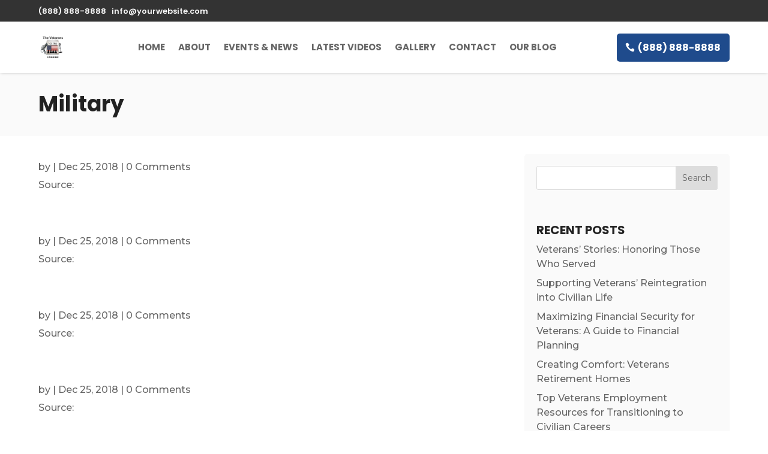

--- FILE ---
content_type: text/css
request_url: https://theveteransnewschannel.com/wp-content/uploads/vipercache/minified/f5de15cd2165ca516ad016a6ae9a01a4/1742022319index.css
body_size: 49383
content:
.et_animated{opacity:0;-webkit-animation-duration:1s;animation-duration:1s;-webkit-animation-fill-mode:both!important;animation-fill-mode:both!important}.et_animated.infinite{-webkit-animation-iteration-count:infinite;animation-iteration-count:infinite}.et_had_animation{position:relative}@-webkit-keyframes et_pb_fade{to{opacity:1}}@keyframes et_pb_fade{to{opacity:1}}.et_animated.fade{-webkit-animation-name:et_pb_fade;animation-name:et_pb_fade}@-webkit-keyframes et_pb_fadeTop{0%{-webkit-transform:translate3d(0,-100%,0);transform:translate3d(0,-100%,0)}to{opacity:1;-webkit-transform:none;transform:none}}@keyframes et_pb_fadeTop{0%{-webkit-transform:translate3d(0,-100%,0);transform:translate3d(0,-100%,0)}to{opacity:1;-webkit-transform:none;transform:none}}.et_animated.fadeTop{-webkit-animation-name:et_pb_fadeTop;animation-name:et_pb_fadeTop}@-webkit-keyframes et_pb_fadeRight{0%{-webkit-transform:translate3d(100%,0,0);transform:translate3d(100%,0,0)}to{opacity:1;-webkit-transform:none;transform:none}}@keyframes et_pb_fadeRight{0%{-webkit-transform:translate3d(100%,0,0);transform:translate3d(100%,0,0)}to{opacity:1;-webkit-transform:none;transform:none}}.et_animated.fadeRight{-webkit-animation-name:et_pb_fadeRight;animation-name:et_pb_fadeRight}@-webkit-keyframes et_pb_fadeBottom{0%{-webkit-transform:translate3d(0,100%,0);transform:translate3d(0,100%,0)}to{opacity:1;-webkit-transform:none;transform:none}}@keyframes et_pb_fadeBottom{0%{-webkit-transform:translate3d(0,100%,0);transform:translate3d(0,100%,0)}to{opacity:1;-webkit-transform:none;transform:none}}.et_animated.fadeBottom{-webkit-animation-name:et_pb_fadeBottom;animation-name:et_pb_fadeBottom}@-webkit-keyframes et_pb_fadeLeft{0%{-webkit-transform:translate3d(-100%,0,0);transform:translate3d(-100%,0,0)}to{opacity:1;-webkit-transform:none;transform:none}}@keyframes et_pb_fadeLeft{0%{-webkit-transform:translate3d(-100%,0,0);transform:translate3d(-100%,0,0)}to{opacity:1;-webkit-transform:none;transform:none}}.et_animated.fadeLeft{-webkit-animation-name:et_pb_fadeLeft;animation-name:et_pb_fadeLeft}@-webkit-keyframes et_pb_slide{to{-webkit-transform:scaleX(1);transform:scaleX(1);opacity:1}}@keyframes et_pb_slide{to{-webkit-transform:scaleX(1);transform:scaleX(1);opacity:1}}.et_animated.slide{-webkit-animation-name:et_pb_slide;animation-name:et_pb_slide}@-webkit-keyframes et_pb_slideTop{to{-webkit-transform:translateZ(0);transform:translateZ(0);opacity:1}}@keyframes et_pb_slideTop{to{-webkit-transform:translateZ(0);transform:translateZ(0);opacity:1}}.et_animated.slideTop{-webkit-animation-name:et_pb_slideTop;animation-name:et_pb_slideTop}@-webkit-keyframes et_pb_slideRight{to{-webkit-transform:translateZ(0);transform:translateZ(0);opacity:1}}@keyframes et_pb_slideRight{to{-webkit-transform:translateZ(0);transform:translateZ(0);opacity:1}}.et_animated.slideRight{-webkit-animation-name:et_pb_slideRight;animation-name:et_pb_slideRight}@-webkit-keyframes et_pb_slideBottom{to{-webkit-transform:translateZ(0);transform:translateZ(0);opacity:1}}@keyframes et_pb_slideBottom{to{-webkit-transform:translateZ(0);transform:translateZ(0);opacity:1}}.et_animated.slideBottom{-webkit-animation-name:et_pb_slideBottom;animation-name:et_pb_slideBottom}@-webkit-keyframes et_pb_slideLeft{to{-webkit-transform:translateZ(0);transform:translateZ(0);opacity:1}}@keyframes et_pb_slideLeft{to{-webkit-transform:translateZ(0);transform:translateZ(0);opacity:1}}.et_animated.slideLeft{-webkit-animation-name:et_pb_slideLeft;animation-name:et_pb_slideLeft}@-webkit-keyframes et_pb_bounce{0%,20%,40%,60%,80%,to{-webkit-animation-timing-function:cubic-bezier(.215,.61,.355,1);animation-timing-function:cubic-bezier(.215,.61,.355,1)}0%{-webkit-transform:scale3d(.3,.3,.3);transform:scale3d(.3,.3,.3)}20%{-webkit-transform:scale3d(1.1,1.1,1.1);transform:scale3d(1.1,1.1,1.1)}40%{-webkit-transform:scale3d(.9,.9,.9);transform:scale3d(.9,.9,.9)}60%{-webkit-transform:scale3d(1.03,1.03,1.03);transform:scale3d(1.03,1.03,1.03)}80%{-webkit-transform:scale3d(.97,.97,.97);transform:scale3d(.97,.97,.97)}to{opacity:1;-webkit-transform:scaleX(1);transform:scaleX(1)}}@keyframes et_pb_bounce{0%,20%,40%,60%,80%,to{-webkit-animation-timing-function:cubic-bezier(.215,.61,.355,1);animation-timing-function:cubic-bezier(.215,.61,.355,1)}0%{-webkit-transform:scale3d(.3,.3,.3);transform:scale3d(.3,.3,.3)}20%{-webkit-transform:scale3d(1.1,1.1,1.1);transform:scale3d(1.1,1.1,1.1)}40%{-webkit-transform:scale3d(.9,.9,.9);transform:scale3d(.9,.9,.9)}60%{-webkit-transform:scale3d(1.03,1.03,1.03);transform:scale3d(1.03,1.03,1.03)}80%{-webkit-transform:scale3d(.97,.97,.97);transform:scale3d(.97,.97,.97)}to{opacity:1;-webkit-transform:scaleX(1);transform:scaleX(1)}}.et_animated.bounce{-webkit-animation-name:et_pb_bounce;animation-name:et_pb_bounce}@-webkit-keyframes et_pb_bounceTop{0%,60%,75%,90%,to{-webkit-animation-timing-function:cubic-bezier(.215,.61,.355,1);animation-timing-function:cubic-bezier(.215,.61,.355,1)}0%{-webkit-transform:translate3d(0,-200px,0);transform:translate3d(0,-200px,0)}60%{-webkit-transform:translate3d(0,25px,0);transform:translate3d(0,25px,0)}75%{-webkit-transform:translate3d(0,-10px,0);transform:translate3d(0,-10px,0)}90%{-webkit-transform:translate3d(0,5px,0);transform:translate3d(0,5px,0)}to{-webkit-transform:none;transform:none;opacity:1}}@keyframes et_pb_bounceTop{0%,60%,75%,90%,to{-webkit-animation-timing-function:cubic-bezier(.215,.61,.355,1);animation-timing-function:cubic-bezier(.215,.61,.355,1)}0%{-webkit-transform:translate3d(0,-200px,0);transform:translate3d(0,-200px,0)}60%{-webkit-transform:translate3d(0,25px,0);transform:translate3d(0,25px,0)}75%{-webkit-transform:translate3d(0,-10px,0);transform:translate3d(0,-10px,0)}90%{-webkit-transform:translate3d(0,5px,0);transform:translate3d(0,5px,0)}to{-webkit-transform:none;transform:none;opacity:1}}.et_animated.bounceTop{-webkit-animation-name:et_pb_bounceTop;animation-name:et_pb_bounceTop}@-webkit-keyframes et_pb_bounceRight{0%,60%,75%,90%,to{-webkit-animation-timing-function:cubic-bezier(.215,.61,.355,1);animation-timing-function:cubic-bezier(.215,.61,.355,1)}0%{-webkit-transform:translate3d(200px,0,0);transform:translate3d(200px,0,0)}60%{-webkit-transform:translate3d(-25px,0,0);transform:translate3d(-25px,0,0)}75%{-webkit-transform:translate3d(10px,0,0);transform:translate3d(10px,0,0)}90%{-webkit-transform:translate3d(-5px,0,0);transform:translate3d(-5px,0,0)}to{-webkit-transform:none;transform:none;opacity:1}}@keyframes et_pb_bounceRight{0%,60%,75%,90%,to{-webkit-animation-timing-function:cubic-bezier(.215,.61,.355,1);animation-timing-function:cubic-bezier(.215,.61,.355,1)}0%{-webkit-transform:translate3d(200px,0,0);transform:translate3d(200px,0,0)}60%{-webkit-transform:translate3d(-25px,0,0);transform:translate3d(-25px,0,0)}75%{-webkit-transform:translate3d(10px,0,0);transform:translate3d(10px,0,0)}90%{-webkit-transform:translate3d(-5px,0,0);transform:translate3d(-5px,0,0)}to{-webkit-transform:none;transform:none;opacity:1}}.et_animated.bounceRight{-webkit-animation-name:et_pb_bounceRight;animation-name:et_pb_bounceRight}@-webkit-keyframes et_pb_bounceBottom{0%,60%,75%,90%,to{-webkit-animation-timing-function:cubic-bezier(.215,.61,.355,1);animation-timing-function:cubic-bezier(.215,.61,.355,1)}0%{-webkit-transform:translate3d(0,200px,0);transform:translate3d(0,200px,0)}60%{-webkit-transform:translate3d(0,-20px,0);transform:translate3d(0,-20px,0)}75%{-webkit-transform:translate3d(0,10px,0);transform:translate3d(0,10px,0)}90%{-webkit-transform:translate3d(0,-5px,0);transform:translate3d(0,-5px,0)}to{-webkit-transform:translateZ(0);transform:translateZ(0);opacity:1}}@keyframes et_pb_bounceBottom{0%,60%,75%,90%,to{-webkit-animation-timing-function:cubic-bezier(.215,.61,.355,1);animation-timing-function:cubic-bezier(.215,.61,.355,1)}0%{-webkit-transform:translate3d(0,200px,0);transform:translate3d(0,200px,0)}60%{-webkit-transform:translate3d(0,-20px,0);transform:translate3d(0,-20px,0)}75%{-webkit-transform:translate3d(0,10px,0);transform:translate3d(0,10px,0)}90%{-webkit-transform:translate3d(0,-5px,0);transform:translate3d(0,-5px,0)}to{-webkit-transform:translateZ(0);transform:translateZ(0);opacity:1}}.et_animated.bounceBottom{-webkit-animation-name:et_pb_bounceBottom;animation-name:et_pb_bounceBottom}@-webkit-keyframes et_pb_bounceLeft{0%,60%,75%,90%,to{-webkit-animation-timing-function:cubic-bezier(.215,.61,.355,1);animation-timing-function:cubic-bezier(.215,.61,.355,1)}0%{-webkit-transform:translate3d(-200px,0,0);transform:translate3d(-200px,0,0)}60%{-webkit-transform:translate3d(25px,0,0);transform:translate3d(25px,0,0)}75%{-webkit-transform:translate3d(-10px,0,0);transform:translate3d(-10px,0,0)}90%{-webkit-transform:translate3d(5px,0,0);transform:translate3d(5px,0,0)}to{-webkit-transform:none;transform:none;opacity:1}}@keyframes et_pb_bounceLeft{0%,60%,75%,90%,to{-webkit-animation-timing-function:cubic-bezier(.215,.61,.355,1);animation-timing-function:cubic-bezier(.215,.61,.355,1)}0%{-webkit-transform:translate3d(-200px,0,0);transform:translate3d(-200px,0,0)}60%{-webkit-transform:translate3d(25px,0,0);transform:translate3d(25px,0,0)}75%{-webkit-transform:translate3d(-10px,0,0);transform:translate3d(-10px,0,0)}90%{-webkit-transform:translate3d(5px,0,0);transform:translate3d(5px,0,0)}to{-webkit-transform:none;transform:none;opacity:1}}.et_animated.bounceLeft{-webkit-animation-name:et_pb_bounceLeft;animation-name:et_pb_bounceLeft}@-webkit-keyframes et_pb_zoom{to{-webkit-transform:scaleX(1);transform:scaleX(1);opacity:1}}@keyframes et_pb_zoom{to{-webkit-transform:scaleX(1);transform:scaleX(1);opacity:1}}.et_animated.zoom{-webkit-animation-name:et_pb_zoom;animation-name:et_pb_zoom}@-webkit-keyframes et_pb_zoomTop{to{-webkit-transform:scaleX(1);transform:scaleX(1);opacity:1}}@keyframes et_pb_zoomTop{to{-webkit-transform:scaleX(1);transform:scaleX(1);opacity:1}}.et_animated.zoomTop{-webkit-animation-name:et_pb_zoomTop;animation-name:et_pb_zoomTop;-webkit-transform-origin:top;transform-origin:top}@-webkit-keyframes et_pb_zoomRight{to{-webkit-transform:scaleX(1);transform:scaleX(1);opacity:1}}@keyframes et_pb_zoomRight{to{-webkit-transform:scaleX(1);transform:scaleX(1);opacity:1}}.et_animated.zoomRight{-webkit-animation-name:et_pb_zoomRight;animation-name:et_pb_zoomRight;-webkit-transform-origin:right;transform-origin:right}@-webkit-keyframes et_pb_zoomBottom{to{-webkit-transform:scaleX(1);transform:scaleX(1);opacity:1}}@keyframes et_pb_zoomBottom{to{-webkit-transform:scaleX(1);transform:scaleX(1);opacity:1}}.et_animated.zoomBottom{-webkit-animation-name:et_pb_zoomBottom;animation-name:et_pb_zoomBottom;-webkit-transform-origin:bottom;transform-origin:bottom}@-webkit-keyframes et_pb_zoomLeft{to{-webkit-transform:scaleX(1);transform:scaleX(1);opacity:1}}@keyframes et_pb_zoomLeft{to{-webkit-transform:scaleX(1);transform:scaleX(1);opacity:1}}.et_animated.zoomLeft{-webkit-animation-name:et_pb_zoomLeft;animation-name:et_pb_zoomLeft;-webkit-transform-origin:left;transform-origin:left}@-webkit-keyframes et_pb_flip{to{opacity:1;-webkit-transform:rotateX(0deg);transform:rotateX(0deg)}}@keyframes et_pb_flip{to{opacity:1;-webkit-transform:rotateX(0deg);transform:rotateX(0deg)}}.et_animated.flip{-webkit-animation-name:et_pb_flip;animation-name:et_pb_flip}@-webkit-keyframes et_pb_flipTop{to{opacity:1;-webkit-transform:rotateX(0deg);transform:rotateX(0deg)}}@keyframes et_pb_flipTop{to{opacity:1;-webkit-transform:rotateX(0deg);transform:rotateX(0deg)}}.et_animated.flipTop{-webkit-animation-name:et_pb_flipTop;animation-name:et_pb_flipTop;-webkit-transform-origin:center;transform-origin:center}@-webkit-keyframes et_pb_flipRight{to{opacity:1;-webkit-transform:rotateY(0deg);transform:rotateY(0deg)}}@keyframes et_pb_flipRight{to{opacity:1;-webkit-transform:rotateY(0deg);transform:rotateY(0deg)}}.et_animated.flipRight{-webkit-animation-name:et_pb_flipRight;animation-name:et_pb_flipRight;-webkit-transform-origin:center;transform-origin:center}@-webkit-keyframes et_pb_flipBottom{to{opacity:1;-webkit-transform:rotateX(0deg);transform:rotateX(0deg)}}@keyframes et_pb_flipBottom{to{opacity:1;-webkit-transform:rotateX(0deg);transform:rotateX(0deg)}}.et_animated.flipBottom{-webkit-animation-name:et_pb_flipBottom;animation-name:et_pb_flipBottom;-webkit-transform-origin:center;transform-origin:center}@-webkit-keyframes et_pb_flipLeft{to{opacity:1;-webkit-transform:rotateY(0deg);transform:rotateY(0deg)}}@keyframes et_pb_flipLeft{to{opacity:1;-webkit-transform:rotateY(0deg);transform:rotateY(0deg)}}.et_animated.flipLeft{-webkit-animation-name:et_pb_flipLeft;animation-name:et_pb_flipLeft;-webkit-transform-origin:center;transform-origin:center}@-webkit-keyframes et_pb_fold{to{opacity:1;-webkit-transform:rotateY(0deg);transform:rotateY(0deg)}}@keyframes et_pb_fold{to{opacity:1;-webkit-transform:rotateY(0deg);transform:rotateY(0deg)}}.et_animated.fold{-webkit-transform-origin:center;transform-origin:center;-webkit-animation-name:et_pb_fold;animation-name:et_pb_fold}@-webkit-keyframes et_pb_foldTop{to{opacity:1;-webkit-transform:rotateX(0deg);transform:rotateX(0deg)}}@keyframes et_pb_foldTop{to{opacity:1;-webkit-transform:rotateX(0deg);transform:rotateX(0deg)}}.et_animated.foldTop{-webkit-transform-origin:top;transform-origin:top;-webkit-animation-name:et_pb_foldTop;animation-name:et_pb_foldTop}@-webkit-keyframes et_pb_foldRight{to{opacity:1;-webkit-transform:rotateY(0deg);transform:rotateY(0deg)}}@keyframes et_pb_foldRight{to{opacity:1;-webkit-transform:rotateY(0deg);transform:rotateY(0deg)}}.et_animated.foldRight{-webkit-transform-origin:right;transform-origin:right;-webkit-animation-name:et_pb_foldRight;animation-name:et_pb_foldRight}@-webkit-keyframes et_pb_foldBottom{to{opacity:1;-webkit-transform:rotateX(0deg);transform:rotateX(0deg)}}@keyframes et_pb_foldBottom{to{opacity:1;-webkit-transform:rotateX(0deg);transform:rotateX(0deg)}}.et_animated.foldBottom{-webkit-transform-origin:bottom;transform-origin:bottom;-webkit-animation-name:et_pb_foldBottom;animation-name:et_pb_foldBottom}@-webkit-keyframes et_pb_foldLeft{to{opacity:1;-webkit-transform:rotateY(0deg);transform:rotateY(0deg)}}@keyframes et_pb_foldLeft{to{opacity:1;-webkit-transform:rotateY(0deg);transform:rotateY(0deg)}}.et_animated.foldLeft{-webkit-transform-origin:left;transform-origin:left;-webkit-animation-name:et_pb_foldLeft;animation-name:et_pb_foldLeft}@-webkit-keyframes et_pb_roll{0%{-webkit-transform-origin:center;transform-origin:center}to{-webkit-transform-origin:center;transform-origin:center;-webkit-transform:none;transform:none;opacity:1}}@keyframes et_pb_roll{0%{-webkit-transform-origin:center;transform-origin:center}to{-webkit-transform-origin:center;transform-origin:center;-webkit-transform:none;transform:none;opacity:1}}.et_animated.roll{-webkit-animation-name:et_pb_roll;animation-name:et_pb_roll}@-webkit-keyframes et_pb_rollTop{0%{-webkit-transform-origin:top;transform-origin:top}to{-webkit-transform-origin:top;transform-origin:top;-webkit-transform:none;transform:none;opacity:1}}@keyframes et_pb_rollTop{0%{-webkit-transform-origin:top;transform-origin:top}to{-webkit-transform-origin:top;transform-origin:top;-webkit-transform:none;transform:none;opacity:1}}.et_animated.rollTop{-webkit-animation-name:et_pb_rollTop;animation-name:et_pb_rollTop}@-webkit-keyframes et_pb_rollRight{0%{-webkit-transform-origin:right;transform-origin:right}to{-webkit-transform-origin:right;transform-origin:right;-webkit-transform:none;transform:none;opacity:1}}@keyframes et_pb_rollRight{0%{-webkit-transform-origin:right;transform-origin:right}to{-webkit-transform-origin:right;transform-origin:right;-webkit-transform:none;transform:none;opacity:1}}.et_animated.rollRight{-webkit-animation-name:et_pb_rollRight;animation-name:et_pb_rollRight}@-webkit-keyframes et_pb_rollBottom{0%{-webkit-transform-origin:bottom;transform-origin:bottom}to{-webkit-transform-origin:bottom;transform-origin:bottom;-webkit-transform:none;transform:none;opacity:1}}@keyframes et_pb_rollBottom{0%{-webkit-transform-origin:bottom;transform-origin:bottom}to{-webkit-transform-origin:bottom;transform-origin:bottom;-webkit-transform:none;transform:none;opacity:1}}.et_animated.rollBottom{-webkit-animation-name:et_pb_rollBottom;animation-name:et_pb_rollBottom}@-webkit-keyframes et_pb_rollLeft{0%{-webkit-transform-origin:left;transform-origin:left}to{-webkit-transform-origin:left;transform-origin:left;-webkit-transform:none;transform:none;opacity:1}}@keyframes et_pb_rollLeft{0%{-webkit-transform-origin:left;transform-origin:left}to{-webkit-transform-origin:left;transform-origin:left;-webkit-transform:none;transform:none;opacity:1}}.et_animated.rollLeft{-webkit-animation-name:et_pb_rollLeft;animation-name:et_pb_rollLeft}ul.et_pb_social_media_follow{list-style-type:none!important;margin:0 0 22px;padding:0}.et_pb_social_media_follow li{display:inline-block;margin-bottom:8px;position:relative}.et_pb_social_media_follow li a{margin-right:8px;display:inline-block;text-decoration:none;text-align:center;position:relative}.et_pb_social_media_follow li a.follow_button{padding:0 12px;margin-top:5px;margin-right:25px;font-size:14px;line-height:1.6em;background:rgba(0,0,0,.1);color:rgba(0,0,0,.5);border-radius:3px;border-width:0;border-style:solid;-webkit-transition:all .3s;transition:all .3s}.et_pb_social_media_follow li.last-child a,.et_pb_social_media_follow li:last-child a{margin-right:0}.et_pb_social_media_follow.has_follow_button li.last-child a.icon,.et_pb_social_media_follow.has_follow_button li:last-child a.icon{margin-right:8px}.et_pb_social_media_follow li a.follow_button:hover{background:rgba(0,0,0,.2);color:rgba(0,0,0,.6)}.et_pb_social_media_follow.et_pb_bg_layout_dark li a.follow_button{background:rgba(0,0,0,.6);color:hsla(0,0%,100%,.8)}.et_pb_social_media_follow.et_pb_bg_layout_dark li a.follow_button:hover{background:rgba(0,0,0,.7);color:#fff}.et_pb_social_media_follow li a.icon{height:32px;width:32px;padding:0;-webkit-box-sizing:content-box;box-sizing:content-box}.et_pb_social_media_follow li a.icon:before{height:32px;width:32px;font-size:16px;line-height:32px;display:block;color:#fff;-webkit-transition:color .3s;transition:color .3s;position:relative;z-index:10}.et_pb_social_media_follow li a.icon:hover:before{color:hsla(0,0%,100%,.7)}.et_pb_social_media_follow li a.icon{border-radius:3px}.et_pb_social_media_follow_network_name{display:none}.et_pb_social_icon a.icon{vertical-align:middle}.et_pb_social_icon a.icon:before{font-family:ETmodules;speak:none;font-style:normal;font-weight:400;font-variant:normal;text-transform:none;line-height:1;-webkit-font-smoothing:antialiased;-moz-osx-font-smoothing:grayscale;text-shadow:0 0;direction:ltr}.et-pb-social-fa-icon a.icon:before{font-family:FontAwesome}.et-social-telegram a.icon:before{content:"\F3FE"}.et-social-amazon a.icon:before{content:"\F270"}.et-social-bandcamp a.icon:before{content:"\F2D5"}.et-social-bitbucket a.icon:before{content:"\F171"}.et-social-behance a.icon:before{content:"\F1B4"}.et-social-buffer a.icon:before{content:"\F837"}.et-social-codepen a.icon:before{content:"\F1CB"}.et-social-deviantart a.icon:before{content:"\F1BD"}.et-social-flipboard a.icon:before{content:"\F44D"}.et-social-foursquare a.icon:before{content:"\F180"}.et-social-github a.icon:before{content:"\F09B"}.et-social-goodreads a.icon:before{content:"\F3A9"}.et-social-google a.icon:before{content:"\F1A0"}.et-social-houzz a.icon:before{content:"\F27C"}.et-social-itunes a.icon:before{content:"\F3B5"}.et-social-last_fm a.icon:before{content:"\F202"}.et-social-line a.icon:before{content:"\F3C0"}.et-social-medium a.icon:before,.et-social-meetup a.icon:before{content:"\F3C7"}.et-social-odnoklassniki a.icon:before{content:"\F263"}.et-social-patreon a.icon:before{content:"\F3D9"}.et-social-periscope a.icon:before{content:"\F3DA"}.et-social-quora a.icon:before{content:"\F2C4"}.et-social-researchgate a.icon:before{content:"\F4F8"}.et-social-reddit a.icon:before{content:"\F281"}.et-social-snapchat a.icon:before{content:"\F2AC"}.et-social-soundcloud a.icon:before{content:"\F1BE"}.et-social-spotify a.icon:before{content:"\F1BC"}.et-social-steam a.icon:before{content:"\F3F6"}.et-social-tripadvisor a.icon:before{content:"\F262"}.et-social-tiktok a.icon:before{content:"\E07B"}.et-social-twitch a.icon:before{content:"\F1E8"}.et-social-vk a.icon:before{content:"\F189"}.et-social-weibo a.icon:before{content:"\F18A"}.et-social-whatsapp a.icon:before{content:"\F232"}.et-social-xing a.icon:before{content:"\F168"}.et-social-yelp a.icon:before{content:"\F1E9"}.et-social-pinterest a.icon:before{content:"\E095"}.et-social-linkedin a.icon:before{content:"\E09D"}.et-social-tumblr a.icon:before{content:"\E097"}.et-social-skype a.icon:before{content:"\E0A2"}.et-social-flikr a.icon:before{content:"\E0A6"}.et-social-myspace a.icon:before{content:"\E0A1"}.et-social-dribbble a.icon:before{content:"\E09B"}.et-social-youtube a.icon:before{content:"\E0A3"}.et-social-vimeo a.icon:before{content:"\E09C"}@media (max-width:980px){.et_pb_bg_layout_light_tablet.et_pb_social_media_follow li a.follow_button{background:rgba(0,0,0,.1);color:rgba(0,0,0,.5)}.et_pb_bg_layout_light_tablet.et_pb_social_media_follow li a.follow_button:hover{background:rgba(0,0,0,.2);color:rgba(0,0,0,.6)}.et_pb_bg_layout_dark_tablet.et_pb_social_media_follow li a.follow_button{background:rgba(0,0,0,.6);color:hsla(0,0%,100%,.8)}.et_pb_bg_layout_dark_tablet.et_pb_social_media_follow li a.follow_button:hover{background:rgba(0,0,0,.7);color:#fff}}@media (max-width:767px){.et_pb_bg_layout_light_phone.et_pb_social_media_follow li a.follow_button{background:rgba(0,0,0,.1);color:rgba(0,0,0,.5)}.et_pb_bg_layout_light_phone.et_pb_social_media_follow li a.follow_button:hover{background:rgba(0,0,0,.2);color:rgba(0,0,0,.6)}.et_pb_bg_layout_dark_phone.et_pb_social_media_follow li a.follow_button{background:rgba(0,0,0,.6);color:hsla(0,0%,100%,.8)}.et_pb_bg_layout_dark_phone.et_pb_social_media_follow li a.follow_button:hover{background:rgba(0,0,0,.7);color:#fff}}.rtl .et_pb_social_media_follow li a{margin-left:8px;margin-right:0}.xagio-icon{display:inline-block;width:0.9em;height:0.9em;background-color:currentColor;mask-repeat:no-repeat;-webkit-mask-size:contain;-webkit-mask-repeat:no-repeat;vertical-align:middle;transition:transform 150ms ease-in;mask-size:1em;mask-position:-1px -1px}.xagio-icon-link{mask-image:url(//theveteransnewschannel.com/wp-content/plugins/xagio-seo/assets/css/icons/link.svg);-webkit-mask-image:url(//theveteransnewschannel.com/wp-content/plugins/xagio-seo/assets/css/icons/link.svg)}.xagio-icon-link-off{mask-image:url(//theveteransnewschannel.com/wp-content/plugins/xagio-seo/assets/css/icons/link-off.svg);-webkit-mask-image:url(//theveteransnewschannel.com/wp-content/plugins/xagio-seo/assets/css/icons/link-off.svg)}.xagio-icon-refresh{mask-image:url(//theveteransnewschannel.com/wp-content/plugins/xagio-seo/assets/css/icons/refresh.svg);-webkit-mask-image:url(//theveteransnewschannel.com/wp-content/plugins/xagio-seo/assets/css/icons/refresh.svg)}.xagio-icon-file{mask-image:url(//theveteransnewschannel.com/wp-content/plugins/xagio-seo/assets/css/icons/file.svg);-webkit-mask-image:url(//theveteransnewschannel.com/wp-content/plugins/xagio-seo/assets/css/icons/file.svg)}.xagio-icon-info{mask-image:url(//theveteransnewschannel.com/wp-content/plugins/xagio-seo/assets/css/icons/info.svg);-webkit-mask-image:url(//theveteransnewschannel.com/wp-content/plugins/xagio-seo/assets/css/icons/info.svg)}.xagio-icon-upload{mask-image:url(//theveteransnewschannel.com/wp-content/plugins/xagio-seo/assets/css/icons/upload.svg);-webkit-mask-image:url(//theveteransnewschannel.com/wp-content/plugins/xagio-seo/assets/css/icons/upload.svg)}.xagio-icon-download{mask-image:url(//theveteransnewschannel.com/wp-content/plugins/xagio-seo/assets/css/icons/download.svg);-webkit-mask-image:url(//theveteransnewschannel.com/wp-content/plugins/xagio-seo/assets/css/icons/download.svg)}.xagio-icon-gear{mask-image:url(//theveteransnewschannel.com/wp-content/plugins/xagio-seo/assets/css/icons/gear.svg);-webkit-mask-image:url(//theveteransnewschannel.com/wp-content/plugins/xagio-seo/assets/css/icons/gear.svg)}.xagio-icon-draw{mask-image:url(//theveteransnewschannel.com/wp-content/plugins/xagio-seo/assets/css/icons/draw.svg);-webkit-mask-image:url(//theveteransnewschannel.com/wp-content/plugins/xagio-seo/assets/css/icons/draw.svg)}.xagio-icon-plus{mask-image:url(//theveteransnewschannel.com/wp-content/plugins/xagio-seo/assets/css/icons/plus.svg);-webkit-mask-image:url(//theveteransnewschannel.com/wp-content/plugins/xagio-seo/assets/css/icons/plus.svg)}.xagio-icon-close{mask-image:url(//theveteransnewschannel.com/wp-content/plugins/xagio-seo/assets/css/icons/close.svg);-webkit-mask-image:url(//theveteransnewschannel.com/wp-content/plugins/xagio-seo/assets/css/icons/close.svg)}.xagio-icon-arrow-down{mask-image:url(//theveteransnewschannel.com/wp-content/plugins/xagio-seo/assets/css/icons/arrow_down.svg);-webkit-mask-image:url(//theveteransnewschannel.com/wp-content/plugins/xagio-seo/assets/css/icons/arrow_down.svg)}.xagio-icon-check{mask-image:url(//theveteransnewschannel.com/wp-content/plugins/xagio-seo/assets/css/icons/check.svg);-webkit-mask-image:url(//theveteransnewschannel.com/wp-content/plugins/xagio-seo/assets/css/icons/check.svg)}.xagio-icon-code{mask-image:url(//theveteransnewschannel.com/wp-content/plugins/xagio-seo/assets/css/icons/code.svg);-webkit-mask-image:url(//theveteransnewschannel.com/wp-content/plugins/xagio-seo/assets/css/icons/code.svg)}.xagio-icon-arrow-right{mask-image:url(//theveteransnewschannel.com/wp-content/plugins/xagio-seo/assets/css/icons/arrow_right.svg);-webkit-mask-image:url(//theveteransnewschannel.com/wp-content/plugins/xagio-seo/assets/css/icons/arrow_right.svg)}.xagio-icon-folder-open{mask-image:url(//theveteransnewschannel.com/wp-content/plugins/xagio-seo/assets/css/icons/folder_open.svg);-webkit-mask-image:url(//theveteransnewschannel.com/wp-content/plugins/xagio-seo/assets/css/icons/folder_open.svg)}.xagio-icon-dots-horizontal{mask-image:url(//theveteransnewschannel.com/wp-content/plugins/xagio-seo/assets/css/icons/dots_h.svg);-webkit-mask-image:url(//theveteransnewschannel.com/wp-content/plugins/xagio-seo/assets/css/icons/dots_h.svg)}.xagio-icon-search{mask-image:url(//theveteransnewschannel.com/wp-content/plugins/xagio-seo/assets/css/icons/search.svg);-webkit-mask-image:url(//theveteransnewschannel.com/wp-content/plugins/xagio-seo/assets/css/icons/search.svg)}.xagio-icon-store{mask-image:url(//theveteransnewschannel.com/wp-content/plugins/xagio-seo/assets/css/icons/store.svg);-webkit-mask-image:url(//theveteransnewschannel.com/wp-content/plugins/xagio-seo/assets/css/icons/store.svg)}.xagio-icon-travel-explore{mask-image:url(//theveteransnewschannel.com/wp-content/plugins/xagio-seo/assets/css/icons/travel_explore.svg);-webkit-mask-image:url(//theveteransnewschannel.com/wp-content/plugins/xagio-seo/assets/css/icons/travel_explore.svg)}.xagio-icon-school{mask-image:url(//theveteransnewschannel.com/wp-content/plugins/xagio-seo/assets/css/icons/school.svg);-webkit-mask-image:url(//theveteransnewschannel.com/wp-content/plugins/xagio-seo/assets/css/icons/school.svg)}.xagio-icon-history{mask-image:url(//theveteransnewschannel.com/wp-content/plugins/xagio-seo/assets/css/icons/history.svg);-webkit-mask-image:url(//theveteransnewschannel.com/wp-content/plugins/xagio-seo/assets/css/icons/history.svg)}.xagio-icon-google{mask-image:url(//theveteransnewschannel.com/wp-content/plugins/xagio-seo/assets/css/icons/google.svg);-webkit-mask-image:url(//theveteransnewschannel.com/wp-content/plugins/xagio-seo/assets/css/icons/google.svg)}.xagio-icon-quora{mask-image:url(//theveteransnewschannel.com/wp-content/plugins/xagio-seo/assets/css/icons/quora.svg);-webkit-mask-image:url(//theveteransnewschannel.com/wp-content/plugins/xagio-seo/assets/css/icons/quora.svg)}.xagio-icon-copy{mask-image:url(//theveteransnewschannel.com/wp-content/plugins/xagio-seo/assets/css/icons/copy.svg);-webkit-mask-image:url(//theveteransnewschannel.com/wp-content/plugins/xagio-seo/assets/css/icons/copy.svg)}.xagio-icon-sync{mask-image:url(//theveteransnewschannel.com/wp-content/plugins/xagio-seo/assets/css/icons/sync.svg);-webkit-mask-image:url(//theveteransnewschannel.com/wp-content/plugins/xagio-seo/assets/css/icons/sync.svg)}.xagio-icon-edit{mask-image:url(//theveteransnewschannel.com/wp-content/plugins/xagio-seo/assets/css/icons/edit.svg);-webkit-mask-image:url(//theveteransnewschannel.com/wp-content/plugins/xagio-seo/assets/css/icons/edit.svg)}.xagio-icon-delete{mask-image:url(//theveteransnewschannel.com/wp-content/plugins/xagio-seo/assets/css/icons/delete.svg);-webkit-mask-image:url(//theveteransnewschannel.com/wp-content/plugins/xagio-seo/assets/css/icons/delete.svg)}.xagio-icon-list{mask-image:url(//theveteransnewschannel.com/wp-content/plugins/xagio-seo/assets/css/icons/list.svg);-webkit-mask-image:url(//theveteransnewschannel.com/wp-content/plugins/xagio-seo/assets/css/icons/list.svg)}.xagio-icon-external-link{mask-image:url(//theveteransnewschannel.com/wp-content/plugins/xagio-seo/assets/css/icons/external_link.svg);-webkit-mask-image:url(//theveteransnewschannel.com/wp-content/plugins/xagio-seo/assets/css/icons/external_link.svg)}.xagio-icon-filter{mask-image:url(//theveteransnewschannel.com/wp-content/plugins/xagio-seo/assets/css/icons/filter.svg);-webkit-mask-image:url(//theveteransnewschannel.com/wp-content/plugins/xagio-seo/assets/css/icons/filter.svg)}.xagio-icon-chart-line{mask-image:url(//theveteransnewschannel.com/wp-content/plugins/xagio-seo/assets/css/icons/chart_line.svg);-webkit-mask-image:url(//theveteransnewschannel.com/wp-content/plugins/xagio-seo/assets/css/icons/chart_line.svg)}.xagio-icon-warning{mask-image:url(//theveteransnewschannel.com/wp-content/plugins/xagio-seo/assets/css/icons/warning.svg);-webkit-mask-image:url(//theveteransnewschannel.com/wp-content/plugins/xagio-seo/assets/css/icons/warning.svg)}.xagio-icon-ban{mask-image:url(//theveteransnewschannel.com/wp-content/plugins/xagio-seo/assets/css/icons/ban.svg);-webkit-mask-image:url(//theveteransnewschannel.com/wp-content/plugins/xagio-seo/assets/css/icons/ban.svg)}.xagio-icon-comment{mask-image:url(//theveteransnewschannel.com/wp-content/plugins/xagio-seo/assets/css/icons/comment.svg);-webkit-mask-image:url(//theveteransnewschannel.com/wp-content/plugins/xagio-seo/assets/css/icons/comment.svg)}.xagio-icon-quote{mask-image:url(//theveteransnewschannel.com/wp-content/plugins/xagio-seo/assets/css/icons/quote.svg);-webkit-mask-image:url(//theveteransnewschannel.com/wp-content/plugins/xagio-seo/assets/css/icons/quote.svg)}.xagio-icon-star{mask-image:url(//theveteransnewschannel.com/wp-content/plugins/xagio-seo/assets/css/icons/star.svg);-webkit-mask-image:url(//theveteransnewschannel.com/wp-content/plugins/xagio-seo/assets/css/icons/star.svg)}.xagio-icon-star-o{mask-image:url(//theveteransnewschannel.com/wp-content/plugins/xagio-seo/assets/css/icons/star_o.svg);-webkit-mask-image:url(//theveteransnewschannel.com/wp-content/plugins/xagio-seo/assets/css/icons/star_o.svg)}.xagio-icon-thumbs-up{mask-image:url(//theveteransnewschannel.com/wp-content/plugins/xagio-seo/assets/css/icons/thumb_up.svg);-webkit-mask-image:url(//theveteransnewschannel.com/wp-content/plugins/xagio-seo/assets/css/icons/thumb_up.svg)}.xagio-icon-thumbs-down{mask-image:url(//theveteransnewschannel.com/wp-content/plugins/xagio-seo/assets/css/icons/thumb_down.svg);-webkit-mask-image:url(//theveteransnewschannel.com/wp-content/plugins/xagio-seo/assets/css/icons/thumb_down.svg)}.xagio-icon-hourglass{mask-image:url(//theveteransnewschannel.com/wp-content/plugins/xagio-seo/assets/css/icons/hourglass.svg);-webkit-mask-image:url(//theveteransnewschannel.com/wp-content/plugins/xagio-seo/assets/css/icons/hourglass.svg)}.xagio-icon-plug{mask-image:url(//theveteransnewschannel.com/wp-content/plugins/xagio-seo/assets/css/icons/plug.svg);-webkit-mask-image:url(//theveteransnewschannel.com/wp-content/plugins/xagio-seo/assets/css/icons/plug.svg)}.xagio-icon-arrow-left{mask-image:url(//theveteransnewschannel.com/wp-content/plugins/xagio-seo/assets/css/icons/arrow_left.svg);-webkit-mask-image:url(//theveteransnewschannel.com/wp-content/plugins/xagio-seo/assets/css/icons/arrow_left.svg)}.xagio-icon-folder{mask-image:url(//theveteransnewschannel.com/wp-content/plugins/xagio-seo/assets/css/icons/folder.svg);-webkit-mask-image:url(//theveteransnewschannel.com/wp-content/plugins/xagio-seo/assets/css/icons/folder.svg)}.xagio-icon-image{mask-image:url(//theveteransnewschannel.com/wp-content/plugins/xagio-seo/assets/css/icons/image.svg);-webkit-mask-image:url(//theveteransnewschannel.com/wp-content/plugins/xagio-seo/assets/css/icons/image.svg)}.xagio-icon-zip{mask-image:url(//theveteransnewschannel.com/wp-content/plugins/xagio-seo/assets/css/icons/zip.svg);-webkit-mask-image:url(//theveteransnewschannel.com/wp-content/plugins/xagio-seo/assets/css/icons/zip.svg)}.xagio-icon-save{mask-image:url(//theveteransnewschannel.com/wp-content/plugins/xagio-seo/assets/css/icons/save.svg);-webkit-mask-image:url(//theveteransnewschannel.com/wp-content/plugins/xagio-seo/assets/css/icons/save.svg)}.xagio-icon-mobile{mask-image:url(//theveteransnewschannel.com/wp-content/plugins/xagio-seo/assets/css/icons/mobile.svg);-webkit-mask-image:url(//theveteransnewschannel.com/wp-content/plugins/xagio-seo/assets/css/icons/mobile.svg)}.xagio-icon-desktop{mask-image:url(//theveteransnewschannel.com/wp-content/plugins/xagio-seo/assets/css/icons/desktop.svg);-webkit-mask-image:url(//theveteransnewschannel.com/wp-content/plugins/xagio-seo/assets/css/icons/desktop.svg)}.xagio-icon-cogs{mask-image:url(//theveteransnewschannel.com/wp-content/plugins/xagio-seo/assets/css/icons/cogs.svg);-webkit-mask-image:url(//theveteransnewschannel.com/wp-content/plugins/xagio-seo/assets/css/icons/cogs.svg)}.xagio-icon-eye{mask-image:url(//theveteransnewschannel.com/wp-content/plugins/xagio-seo/assets/css/icons/eye.svg);-webkit-mask-image:url(//theveteransnewschannel.com/wp-content/plugins/xagio-seo/assets/css/icons/eye.svg)}.xagio-icon-eye-slash{mask-image:url(//theveteransnewschannel.com/wp-content/plugins/xagio-seo/assets/css/icons/eye_slash.svg);-webkit-mask-image:url(//theveteransnewschannel.com/wp-content/plugins/xagio-seo/assets/css/icons/eye_slash.svg)}.xagio-icon-arrow-up{mask-image:url(//theveteransnewschannel.com/wp-content/plugins/xagio-seo/assets/css/icons/arrow_up.svg);-webkit-mask-image:url(//theveteransnewschannel.com/wp-content/plugins/xagio-seo/assets/css/icons/arrow_up.svg)}.xagio-icon-arrows{mask-image:url(//theveteransnewschannel.com/wp-content/plugins/xagio-seo/assets/css/icons/arrows.svg);-webkit-mask-image:url(//theveteransnewschannel.com/wp-content/plugins/xagio-seo/assets/css/icons/arrows.svg)}.xagio-icon-branch{mask-image:url(//theveteransnewschannel.com/wp-content/plugins/xagio-seo/assets/css/icons/branch.svg);-webkit-mask-image:url(//theveteransnewschannel.com/wp-content/plugins/xagio-seo/assets/css/icons/branch.svg)}.xagio-icon-tag{mask-image:url(//theveteransnewschannel.com/wp-content/plugins/xagio-seo/assets/css/icons/tag.svg);-webkit-mask-image:url(//theveteransnewschannel.com/wp-content/plugins/xagio-seo/assets/css/icons/tag.svg)}.xagio-icon-align-justify{mask-image:url(//theveteransnewschannel.com/wp-content/plugins/xagio-seo/assets/css/icons/align_justify.svg);-webkit-mask-image:url(//theveteransnewschannel.com/wp-content/plugins/xagio-seo/assets/css/icons/align_justify.svg)}.xagio-icon-map{mask-image:url(//theveteransnewschannel.com/wp-content/plugins/xagio-seo/assets/css/icons/map.svg);-webkit-mask-image:url(//theveteransnewschannel.com/wp-content/plugins/xagio-seo/assets/css/icons/map.svg)}.xagio-icon-globe{mask-image:url(//theveteransnewschannel.com/wp-content/plugins/xagio-seo/assets/css/icons/globe.svg);-webkit-mask-image:url(//theveteransnewschannel.com/wp-content/plugins/xagio-seo/assets/css/icons/globe.svg)}.xagio-icon-ai{mask-image:url(//theveteransnewschannel.com/wp-content/plugins/xagio-seo/assets/css/icons/ai_chip.svg);-webkit-mask-image:url(//theveteransnewschannel.com/wp-content/plugins/xagio-seo/assets/css/icons/ai_chip.svg)}.xagio-icon-magnifying-glass-chart{mask-image:url(//theveteransnewschannel.com/wp-content/plugins/xagio-seo/assets/css/icons/magnifying_glass_chart.svg);-webkit-mask-image:url(//theveteransnewschannel.com/wp-content/plugins/xagio-seo/assets/css/icons/magnifying_glass_chart.svg)}.xagio-icon-key{mask-image:url(//theveteransnewschannel.com/wp-content/plugins/xagio-seo/assets/css/icons/key.svg);-webkit-mask-image:url(//theveteransnewschannel.com/wp-content/plugins/xagio-seo/assets/css/icons/key.svg);transform:scale(1, -1) rotate(-135deg)}.xagio-icon-note{mask-image:url(//theveteransnewschannel.com/wp-content/plugins/xagio-seo/assets/css/icons/note.svg);-webkit-mask-image:url(//theveteransnewschannel.com/wp-content/plugins/xagio-seo/assets/css/icons/note.svg)}.xagio-icon-note-o{mask-image:url(//theveteransnewschannel.com/wp-content/plugins/xagio-seo/assets/css/icons/note_o.svg);-webkit-mask-image:url(//theveteransnewschannel.com/wp-content/plugins/xagio-seo/assets/css/icons/note_o.svg)}.xagio-icon-cloud{mask-image:url(//theveteransnewschannel.com/wp-content/plugins/xagio-seo/assets/css/icons/cloud.svg);-webkit-mask-image:url(//theveteransnewschannel.com/wp-content/plugins/xagio-seo/assets/css/icons/cloud.svg)}.xagio-icon-cloud-o{mask-image:url(//theveteransnewschannel.com/wp-content/plugins/xagio-seo/assets/css/icons/cloud_o.svg);-webkit-mask-image:url(//theveteransnewschannel.com/wp-content/plugins/xagio-seo/assets/css/icons/cloud_o.svg)}.xagio-icon-eye-o{mask-image:url(//theveteransnewschannel.com/wp-content/plugins/xagio-seo/assets/css/icons/eye_o.svg);-webkit-mask-image:url(//theveteransnewschannel.com/wp-content/plugins/xagio-seo/assets/css/icons/eye_o.svg)}.xagio-icon-brain{mask-image:url(//theveteransnewschannel.com/wp-content/plugins/xagio-seo/assets/css/icons/brain.svg);-webkit-mask-image:url(//theveteransnewschannel.com/wp-content/plugins/xagio-seo/assets/css/icons/brain.svg)}.xagio-icon-rocket{mask-image:url(//theveteransnewschannel.com/wp-content/plugins/xagio-seo/assets/css/icons/rocket.svg);-webkit-mask-image:url(//theveteransnewschannel.com/wp-content/plugins/xagio-seo/assets/css/icons/rocket.svg)}.xagio-icon-target{mask-image:url(//theveteransnewschannel.com/wp-content/plugins/xagio-seo/assets/css/icons/target.svg);-webkit-mask-image:url(//theveteransnewschannel.com/wp-content/plugins/xagio-seo/assets/css/icons/target.svg)}.xagio-icon-sort{mask-image:url(//theveteransnewschannel.com/wp-content/plugins/xagio-seo/assets/css/icons/sort.svg);-webkit-mask-image:url(//theveteransnewschannel.com/wp-content/plugins/xagio-seo/assets/css/icons/sort.svg)}.xagio-icon-sort-up{mask-image:url(//theveteransnewschannel.com/wp-content/plugins/xagio-seo/assets/css/icons/sort.svg);-webkit-mask-image:url(//theveteransnewschannel.com/wp-content/plugins/xagio-seo/assets/css/icons/sort.svg);rotate:180deg}.xagio-icon-minus{mask-image:url(//theveteransnewschannel.com/wp-content/plugins/xagio-seo/assets/css/icons/minus.svg);-webkit-mask-image:url(//theveteransnewschannel.com/wp-content/plugins/xagio-seo/assets/css/icons/minus.svg)}.xagio-icon-robot{mask-image:url(//theveteransnewschannel.com/wp-content/plugins/xagio-seo/assets/css/icons/robot.svg);-webkit-mask-image:url(//theveteransnewschannel.com/wp-content/plugins/xagio-seo/assets/css/icons/robot.svg)}.xagio-icon-clock{mask-image:url(//theveteransnewschannel.com/wp-content/plugins/xagio-seo/assets/css/icons/clock.svg);-webkit-mask-image:url(//theveteransnewschannel.com/wp-content/plugins/xagio-seo/assets/css/icons/clock.svg)}.xagio-icon-play-circle{mask-image:url(//theveteransnewschannel.com/wp-content/plugins/xagio-seo/assets/css/icons/play_circle.svg);-webkit-mask-image:url(//theveteransnewschannel.com/wp-content/plugins/xagio-seo/assets/css/icons/play_circle.svg)}.xagio-icon-long-arrow-up{mask-image:url(//theveteransnewschannel.com/wp-content/plugins/xagio-seo/assets/css/icons/long_arrow_up.svg);-webkit-mask-image:url(//theveteransnewschannel.com/wp-content/plugins/xagio-seo/assets/css/icons/long_arrow_up.svg);rotate:45deg}.xagio-icon-question-circle{mask-image:url(//theveteransnewschannel.com/wp-content/plugins/xagio-seo/assets/css/icons/question_circle.svg);-webkit-mask-image:url(//theveteransnewschannel.com/wp-content/plugins/xagio-seo/assets/css/icons/question_circle.svg)}.xagio-icon-align-right{mask-image:url(//theveteransnewschannel.com/wp-content/plugins/xagio-seo/assets/css/icons/align_right.svg);-webkit-mask-image:url(//theveteransnewschannel.com/wp-content/plugins/xagio-seo/assets/css/icons/align_right.svg)}.xagio-icon-analytics{mask-image:url(//theveteransnewschannel.com/wp-content/plugins/xagio-seo/assets/css/icons/analytics.svg);-webkit-mask-image:url(//theveteransnewschannel.com/wp-content/plugins/xagio-seo/assets/css/icons/analytics.svg)}.xagio-icon-home{mask-image:url(//theveteransnewschannel.com/wp-content/plugins/xagio-seo/assets/css/icons/home.svg);-webkit-mask-image:url(//theveteransnewschannel.com/wp-content/plugins/xagio-seo/assets/css/icons/home.svg)}.xagio-icon-send{mask-image:url(//theveteransnewschannel.com/wp-content/plugins/xagio-seo/assets/css/icons/send.svg);-webkit-mask-image:url(//theveteransnewschannel.com/wp-content/plugins/xagio-seo/assets/css/icons/send.svg);rotate:45deg}.xagio-icon-at{mask-image:url(//theveteransnewschannel.com/wp-content/plugins/xagio-seo/assets/css/icons/at.svg);-webkit-mask-image:url(//theveteransnewschannel.com/wp-content/plugins/xagio-seo/assets/css/icons/at.svg)}.xagio-icon-phone{mask-image:url(//theveteransnewschannel.com/wp-content/plugins/xagio-seo/assets/css/icons/phone.svg);-webkit-mask-image:url(//theveteransnewschannel.com/wp-content/plugins/xagio-seo/assets/css/icons/phone.svg)}.xagio-icon-frown{mask-image:url(//theveteransnewschannel.com/wp-content/plugins/xagio-seo/assets/css/icons/frown.svg);-webkit-mask-image:url(//theveteransnewschannel.com/wp-content/plugins/xagio-seo/assets/css/icons/frown.svg)}.xagio-icon-check-double{mask-image:url(//theveteransnewschannel.com/wp-content/plugins/xagio-seo/assets/css/icons/check-double.svg);-webkit-mask-image:url(//theveteransnewschannel.com/wp-content/plugins/xagio-seo/assets/css/icons/check-double.svg)}.xagio-icon-blue{color:#3a33e8}.xagio-icon-spin{animation-name:spin;animation-duration:3000ms;animation-iteration-count:infinite;animation-timing-function:linear}@keyframes spin{from{transform:rotate(0deg)}to{transform:rotate(360deg)}}@import url("//fonts.googleapis.com/css?family=Raleway:400,700");@import url("//fonts.googleapis.com/css?family=Droid+Sans:400,700");body .review-widget,.review-widget h1,.review-widget h2,.review-widget h3,.review-widget h4,.review-widget h5,.review-widget h6,.review-widget input,.review-widget button,.review-widget textarea,.review-widget span,.review-widget div,.review-widget p{font-family:"Raleway","Helvetica Neue",Helvetica,Arial,sans-serif !important;}.review-widget{background:white;margin-left:auto;margin-right:auto;width:310px;border:1px solid #bbb;padding:15px}.review-widget-title h2{font-size:25px;font-weight:600;margin-bottom:5px}.review-widget-text{margin-bottom:15px;font-size:14px}.review-widget-block{margin-bottom:10px}label.review-widget-label{display:block;width:100%;font-size:14px;font-weight:600}.review-widget-input{font-size:14px;width:100%;outline:0;border-radius:4px;padding:7px;color:#464646;box-sizing:border-box}.review-widget-input:focus{outline:none}.review-widget-stars{margin-top:10px;cursor:pointer}.review-widget-stars>i{font-size:26px;cursor:pointer;color:#464646;text-shadow:0px 1px 1px black;margin-right:3px}.review-widget-stars>i.xagio-icon.xagio-icon-star:hover{filter:brightness(120%)}button.review-widget-button{width:100%;height:40px;margin-top:10px}button.review-widget-button{background:-webkit-gradient(linear, left top, left bottom, color-stop(0.05, #ffffff), color-stop(1, #f6f6f6));background:-moz-linear-gradient(top, #fff 5%, #f6f6f6 100%);background:-webkit-linear-gradient(top, #fff 5%, #f6f6f6 100%);background:-o-linear-gradient(top, #fff 5%, #f6f6f6 100%);background:-ms-linear-gradient(top, #fff 5%, #f6f6f6 100%);background:linear-gradient(to bottom, #fff 5%, #f6f6f6 100%);filter:progid:DXImageTransform.Microsoft.gradient(startColorstr='#ffffff', endColorstr='#f6f6f6', GradientType=0);background-color:#fff;-moz-border-radius:6px;-webkit-border-radius:6px;border-radius:6px;border:1px solid #ddd;display:inline-block;cursor:pointer;color:#666;font-family:Arial;font-size:15px;font-weight:bold;padding:6px 24px;text-decoration:none;transition:all 0.4s}button.review-widget-button:hover{filter:brightness(108%)}button.review-widget-button:active{position:relative;top:1px}.review-widget-placeholders label.review-widget-label{display:none}.review-widget.review-widget-flat{box-shadow:0 0 !important;border:4px solid black;text-shadow:0 0 !important}.review-widget-flat .review-widget-title h2,.review-widget-flat .review-widget-title,.review-widget-flat .review-widget-label,.review-widget-flat .review-widget-input,.review-widget-flat .review-widget-button{text-transform:uppercase}.review-widget.review-widget-auto-width{width:auto !important}.review-widget-flat .review-widget-input{text-transform:uppercase;box-shadow:0 0 0;border-radius:0;padding:10px;font-weight:600;border:1px solid #ddd !important}.review-widget-flat button.review-widget-button{font-size:18px;font-weight:600;background:none;border-radius:0}.review-widget-flat .review-widget-stars>i{text-shadow:0 1px 1px black}.review-widget-minimal .review-widget-stars>i{text-shadow:0 0 0}.review-widget-minimal .review-widget-input{box-shadow:0 0 0;border-radius:0;padding:5px 10px 5px 10px;font-weight:400;border:0 solid !important;border-bottom:1px solid #ddd !important;margin-top:10px;background:transparent !important}.review-widget-minimal button.review-widget-button{text-transform:uppercase;text-align:center;width:auto;font-weight:600;background:transparent !important;border:0;padding:0}.review-widget.review-widget-minimal{box-shadow:0 0 0 !important;border-radius:0;border:0;text-shadow:0 0 !important}.review-widget-minimal label.review-widget-label{padding-left:5px;margin-top:20px}.review-widget-labels label.review-widget-label{width:22%;float:left;font-size:12px;line-height:27px}.review-widget-labels .review-widget-input{float:left;width:77%}.review-widget-labels .cx{clear:both}.review-widget-popup{position:fixed;top:20%;left:0;right:0;z-index:999;display:none;overflow:auto;max-height:80%;bottom:8%}.review-widget-popup-container{position:fixed;background:rgba(0,0,0,0.52);top:0;right:0;left:0;bottom:0;z-index:998;display:none}.review-widget-left{text-align:left}.review-widget-center{text-align:center}.review-widget-right{text-align:right}.review-widget-message .review-widget-title{font-size:19px;text-align:center;font-weight:600}.review-widget-message .review-widget-text{display:block;text-align:center;margin:10px 0}.review-widget-message .review-widget-title i.fa{font-size:40px;display:block;text-align:center}.review-hidden{display:none}a.prs-show-reviews{font-size:12px}.review-widget-popup{max-width:450px}.review-widget-title h2{margin:5px 0 !important}.review-widget.review-widget-alpha{background:transparent !important;border:0 !important;box-shadow:0 0 0 0 !important;padding:0 !important}a#review-widget-popup-button{box-shadow:0 0 0;font-size:19px;border-bottom:1px solid}.review-widget-stars-only .review-widget-title,.review-widget-stars-only .review-widget-text,.review-widget-stars-only button.review-widget-button{display:none}.review-widget-stars-ratings-sum{display:none}.review-widget-stars-ratings-info{display:none;font-size:11px;color:rgba(58, 58, 58, 0.4)}.review-widget-stars-only .review-widget-stars-ratings-info,.review-widget-stars-only .review-widget-stars-ratings-sum{display:block}.prs-review-display-container{margin:15px 0}@import url("https://fonts.googleapis.com/css?family=Raleway:400,700");.prs-review-container{padding:20px;background:#fbfbfb;margin-bottom:20px;font-family:"Raleway",cursive;width:100%;position:relative;border-top:1px solid #e0e0e0;text-shadow:0 0 !important;color:#626b75;box-sizing:border-box}.prs-review-container-aggregate{padding:10px;background:#fbfbfb;margin-bottom:10px;font-family:"Raleway",cursive;width:100%;position:relative;border-top:1px solid #e0e0e0;text-shadow:0 0 !important;text-align:center;box-sizing:border-box}.prs-review-container .prs-review-body{padding-left:5px;margin-bottom:15px;text-shadow:0 0 !important}.prs-review-container span.prs-review-date{font-size:14px;padding-left:10px;font-family:sans-serif;text-shadow:0 0 !important}.prs-review-container .prs-review-spacer{position:absolute;top:-10px;text-align:center;right:0;left:0;font-size:20px;text-shadow:0 0 !important}.prs-review-container .prs-review-title{font-weight:600;margin:10px 0;padding-left:5px}.prs-review-display-heading{text-align:center;margin:5px 0 25px 0;font-size:25px}i.xagio-icon.xagio-icon-star{font-weight:600;font-size:23px}i.xagio-icon.xagio-icon-star-o{display:inline-block;font-size:23px;text-rendering:auto;-webkit-font-smoothing:antialiased}